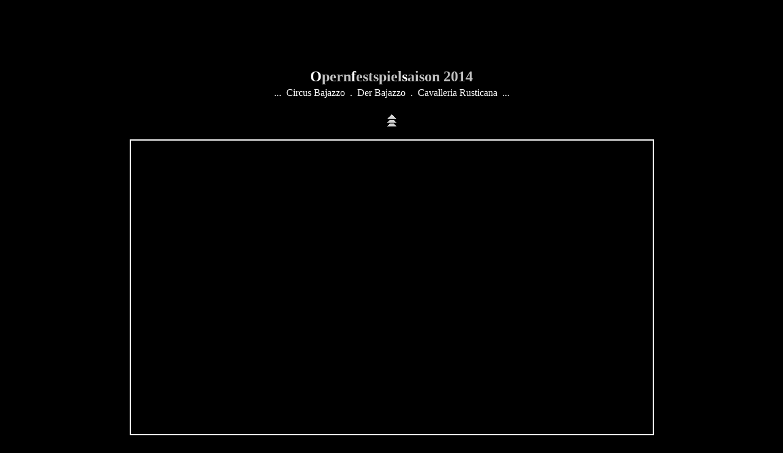

--- FILE ---
content_type: text/html
request_url: http://www.buennigmann.de/galerietube/016oh-oper2014/oper2014.htm
body_size: 707
content:
<html>

<head>
<meta http-equiv="Content-Language" content="de">
<meta http-equiv="Content-Type" content="text/html; charset=windows-1252">
<title>Oper 2014</title>
</head>

<body bgcolor="#000000" text="#FFFFFF" link="#FFFFFF" vlink="#FFFFFF" alink="#FFFFFF">

<h1 align="center" style="word-spacing: 0; margin-top: 40px; margin-bottom: 0">
&nbsp;</h1>
<h1 align="center" style="word-spacing: 0; margin-top: 35px; margin-bottom: 0">
<font size="5" face="Verdana">O</font><font size="5" face="Verdana" color="#C0C0C0">pern</font><font size="5" face="Verdana">f</font><font size="5" face="Verdana" color="#C0C0C0">estspiel</font><font size="5" face="Verdana">s</font><font size="5" face="Verdana" color="#C0C0C0">aison 
2014</font></h1>
<p align="center" style="word-spacing: 0; margin-top: 4px; margin-bottom: 0">
<font face="Verdana">...&nbsp; Circus Bajazzo&nbsp; .&nbsp; Der Bajazzo&nbsp; .&nbsp; 
Cavalleria Rusticana&nbsp; ...</font></p>

<p align="center" style="word-spacing: 0; margin-top: 25px; margin-bottom: 20px">
<font color="#000000">
<a href="../../galerie/oper2014.htm">
<img border="0" src="../003winter/pfeil-oben.gif" width="17" height="22"></a></font></p>
<p align="center" style="margin-top: 0; margin-bottom: 0">

<iframe style="border-color:#FFFFFF; border-width:2px; border-style:solid" width="853" height="480" src="http://www.youtube.com/embed/yy6BZhmvNmY" frameborder="0" allowfullscreen></iframe>

<p align="center" style="margin-top: 10px; margin-bottom: 0">
<font face="Verdana" size="1">um die Diashow zu starten auf Pfeil in Bildmitte 
klicken</font></p>

</body>

</html>

<!-- Erstellt mit HomeGallery 1.5.1 -->